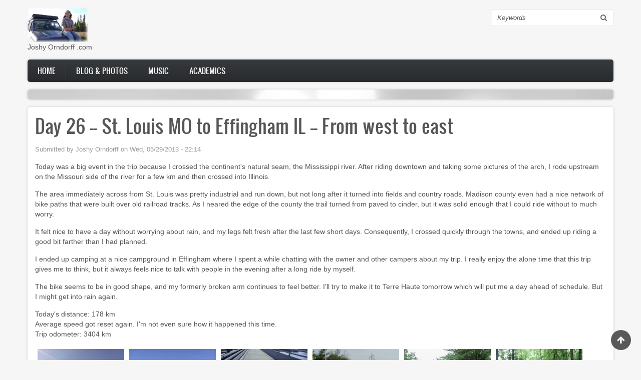

--- FILE ---
content_type: text/html; charset=UTF-8
request_url: https://joshorndorff.com/node/1245
body_size: 22349
content:
<!DOCTYPE html>
<html lang="en" dir="ltr" prefix="content: http://purl.org/rss/1.0/modules/content/  dc: http://purl.org/dc/terms/  foaf: http://xmlns.com/foaf/0.1/  og: http://ogp.me/ns#  rdfs: http://www.w3.org/2000/01/rdf-schema#  schema: http://schema.org/  sioc: http://rdfs.org/sioc/ns#  sioct: http://rdfs.org/sioc/types#  skos: http://www.w3.org/2004/02/skos/core#  xsd: http://www.w3.org/2001/XMLSchema# ">
  <head>
    <meta charset="utf-8" />
<meta name="Generator" content="Drupal 8 (https://www.drupal.org)" />
<meta name="MobileOptimized" content="width" />
<meta name="HandheldFriendly" content="true" />
<meta name="viewport" content="width=device-width, initial-scale=1.0" />
<link rel="shortcut icon" href="/sites/default/files/zeropoint_logo_0.png" type="image/png" />
<link rel="canonical" href="https://joshorndorff.com/node/1245" />
<link rel="shortlink" href="https://joshorndorff.com/node/1245" />
<link rel="revision" href="https://joshorndorff.com/node/1245" />
<link rel="prev" href="/node/1244" />
<link rel="up" href="/la-boston-bicycle-trip" />
<link rel="next" href="/node/1249" />

    <title>Day 26 -- St. Louis MO to Effingham IL -- From west to east | Joshy Orndorff .com</title>
    <link rel="stylesheet" media="all" href="/sites/default/files/css/css_YS06BHZRfwonxcHTmmuwxerz_VZDrKNEARo-5AhVaoY.css" />
<link rel="stylesheet" media="all" href="/sites/default/files/css/css_GwXNkCMbtMsx0l_CFcKw9WZt98gWCQBPFMzX1GZ1atY.css" />
<link rel="stylesheet" media="print" href="/sites/default/files/css/css_47DEQpj8HBSa-_TImW-5JCeuQeRkm5NMpJWZG3hSuFU.css" />
<link rel="stylesheet" media="all" href="/sites/default/files/css/css_9wpjQwKhxPQGDTK5hxVX_gUln0Z2EpeUw-TuOYmnVB0.css" />
<link rel="stylesheet" media="all" href="/sites/default/files/css/css_4mwcSOkLQzNhfYQ9JZgAqwSGcse6xnt0oifPjPg--fs.css" />

    
<!--[if lte IE 8]>
<script src="/sites/default/files/js/js_VtafjXmRvoUgAzqzYTA3Wrjkx9wcWhjP0G4ZnnqRamA.js"></script>
<![endif]-->

    <meta name="viewport" content="width=device-width, initial-scale=1.0, maximum-scale=1.0, user-scalable=no">
    <meta name="HandheldFriendly" content="true" />
    <meta name="apple-touch-fullscreen" content="YES" />
  </head>
  <body>
    <a href="#main-content" class="visually-hidden focusable">
      Skip to main content
    </a>
    
      <div class="dialog-off-canvas-main-canvas" data-off-canvas-main-canvas>
    <div class="page">
<a name="Top" id="Top"></a>
<header id="header" class="header" role="header">
  <div class="container">
    
       <button type="button" class="navbar-toggle" data-toggle="collapse" data-target="#main-menu-inner">
      <span class="sr-only">Toggle navigation</span>
      <span class="icon-bar"></span>
      <span class="icon-bar"></span>
      <span class="icon-bar"></span>
    </button>

      <div class="region region-header">
    <div id="block-zircon-branding" class="block block-system block-system-branding-block">
  
    
        <a href="/" rel="home" class="site-logo">
      <img src="/sites/default/files/zeropoint_logo.png" alt="Home" />
    </a>
        <div class="site-name">
      <a href="/" title="Home" rel="home">Joshy Orndorff .com</a>
    </div>
    </div>
<div class="search-block-form block block-search container-inline" data-drupal-selector="search-block-form" id="block-zircon-search-form" role="search">
  
    
      <form action="/search/node" method="get" id="search-block-form" accept-charset="UTF-8">
  <div class="js-form-item form-item js-form-type-search form-type-search js-form-item-keys form-item-keys form-no-label">
      <label for="edit-keys" class="visually-hidden">Search</label>
        <input title="Enter the terms you wish to search for." data-drupal-selector="edit-keys" type="search" id="edit-keys" name="keys" value="" size="15" maxlength="128" class="form-search" />

        </div>
<div data-drupal-selector="edit-actions" class="form-actions js-form-wrapper form-wrapper" id="edit-actions--2"><input data-drupal-selector="edit-submit" type="submit" id="edit-submit--2" value="Search" class="button js-form-submit form-submit" />
</div>

</form>

  </div>

  </div>

    
  </div>
</header>

  
      <nav id="main-menu" class="navbar navbar-default" role="navigation">	
  		  <div class="collapse navbar-collapse" id="main-menu-inner">
          <div class="container">
              <div class="region region-main-menu">
    <nav role="navigation" aria-labelledby="block-zircon-main-menu-menu" id="block-zircon-main-menu" class="block block-menu navigation menu--main">
            
  <h2 class="visually-hidden" id="block-zircon-main-menu-menu">Main navigation</h2>
  

        
              <ul class="menu">
                    <li class="menu-item">
        <a href="/" data-drupal-link-system-path="&lt;front&gt;">Home</a>
              </li>
                <li class="menu-item">
        <a href="/photos" title="Blog and Photo Posts" data-drupal-link-system-path="photos">Blog &amp; Photos</a>
              </li>
                <li class="menu-item">
        <a href="/music" title="Music &amp; Recordings" data-drupal-link-system-path="node/5">Music</a>
              </li>
                <li class="menu-item">
        <a href="/physics" title="Academics &amp; Physics" data-drupal-link-system-path="node/1044">Academics</a>
              </li>
        </ul>
  


  </nav>

  </div>
						
          </div>
        </div>
    </nav>
  
      <section id="slideshow" class="slideshow">
      <div class="container">
          <div class="region region-slideshow">
    <div data-drupal-messages-fallback class="hidden"></div>

  </div>

      </div>
    </section>
  
  
  
      

  <section id="main" class="main" role="main">
    <a id="main-content"></a>
    <div class="container">
      <div class="row">
        
        		
        <div class="content col-lg-12 col-md-12 col-sm-12 col-xs-12">
          

          
                    

          

          
            <div class="region region-content">
    <div id="block-zircon-page-title" class="block block-core block-page-title-block">
  
    
      
  <h1 class="page-title"><span class="field field--name-title field--type-string field--label-hidden">Day 26 -- St. Louis MO to Effingham IL -- From west to east</span>
</h1>


  </div>

<article role="article" about="/node/1245" class="node node--type-photo-gallery node--promoted node--view-mode-full">

  
    

      <footer class="node__meta">
      
      <div class="node__submitted">
        Submitted by <span class="field field--name-uid field--type-entity-reference field--label-hidden"><span lang="" about="/user/1" typeof="schema:Person" property="schema:name" datatype="">Joshy Orndorff</span></span>
 on <span class="field field--name-created field--type-created field--label-hidden">Wed, 05/29/2013 - 22:14</span>
        
      </div>
    </footer>
  
  <div class="node__content">
    
            <div class="clearfix text-formatted field field--name-body field--type-text-with-summary field--label-hidden field__item"><p>Today was a big event in the trip because I crossed the continent's natural seam, the Mississippi river. After riding downtown and taking some pictures of the arch, I rode upstream on the Missouri side of the river for a few km and then crossed into Illinois.</p>
<p>The area immediately across from St. Louis was pretty industrial and run down, but not long after it turned into fields and country roads. Madison county even had a nice network of bike paths that were built over old railroad tracks. As I neared the edge of the county the trail turned from paved to cinder, but it was solid enough that I could ride without to much worry.</p>
<p>It felt nice to have a day without worrying about rain, and my legs felt fresh after the last few short days. Consequently, I crossed quickly through the towns, and ended up riding a good bit farther than I had planned.</p>
<p>I ended up camping at a nice campground in Effingham where I spent a while chatting with the owner and other campers about my trip. I really enjoy the alone time that this trip gives me to think, but it always feels nice to talk with people in the evening after a long ride by myself.</p>
<p>The bike seems to be in good shape, and my formerly broken arm continues to feel better. I'll try to make it to Terre Haute tomorrow which will put me a day ahead of schedule. But I might get into rain again.</p>
<p>Today's distance: 178 km<br />
Average speed got reset again. I'm not even sure how it happened this time.<br />
Trip odometer: 3404 km</p>
</div>
      
      <div class="field field--name-field-photos field--type-image field--label-hidden field__items">
              <div class="field__item"><a href="https://joshorndorff.com/sites/default/files/styles/max_650x650/public/photos/IMG_20130529_083027.jpg?itok=Q99Z0RVM" title="The arch viewed from downtown" data-colorbox-gallery="gallery-photo_gallery-1245-jcsYpXk9pvM" class="colorbox" data-cbox-img-attrs="{&quot;alt&quot;:&quot;The arch viewed from downtown&quot;}"><img src="/sites/default/files/styles/thumbnail/public/photos/IMG_20130529_083027.jpg?itok=1_JQ4iHu" width="173" height="130" alt="The arch viewed from downtown" typeof="foaf:Image" class="image-style-thumbnail" />

</a>
</div>
              <div class="field__item"><a href="https://joshorndorff.com/sites/default/files/styles/max_650x650/public/photos/IMG_20130529_083616.jpg?itok=JC0PUOQf" title="Arch viewed from a bridge over the river" data-colorbox-gallery="gallery-photo_gallery-1245-jcsYpXk9pvM" class="colorbox" data-cbox-img-attrs="{&quot;alt&quot;:&quot;Arch viewed from a bridge over the river&quot;}"><img src="/sites/default/files/styles/thumbnail/public/photos/IMG_20130529_083616.jpg?itok=049_dGgY" width="173" height="130" alt="Arch viewed from a bridge over the river" typeof="foaf:Image" class="image-style-thumbnail" />

</a>
</div>
              <div class="field__item"><a href="https://joshorndorff.com/sites/default/files/styles/max_650x650/public/photos/IMG_20130529_090249.jpg?itok=VSohx8BT" title="The official state line" data-colorbox-gallery="gallery-photo_gallery-1245-jcsYpXk9pvM" class="colorbox" data-cbox-img-attrs="{&quot;alt&quot;:&quot;The official state line&quot;}"><img src="/sites/default/files/styles/thumbnail/public/photos/IMG_20130529_090249.jpg?itok=xW2rl0Lw" width="173" height="130" alt="The official state line" typeof="foaf:Image" class="image-style-thumbnail" />

</a>
</div>
              <div class="field__item"><a href="https://joshorndorff.com/sites/default/files/styles/max_650x650/public/photos/IMG_20130529_090730.jpg?itok=LJy-tXiK" title="State number 7" data-colorbox-gallery="gallery-photo_gallery-1245-jcsYpXk9pvM" class="colorbox" data-cbox-img-attrs="{&quot;alt&quot;:&quot;State number 7&quot;}"><img src="/sites/default/files/styles/thumbnail/public/photos/IMG_20130529_090730.jpg?itok=eRr2lUUZ" width="173" height="130" alt="State number 7" typeof="foaf:Image" class="image-style-thumbnail" />

</a>
</div>
              <div class="field__item"><a href="https://joshorndorff.com/sites/default/files/styles/max_650x650/public/photos/IMG_20130529_100748.jpg?itok=9nniLPL6" title="At one point my trail came to a dead end. Luckily it was only a few hundred meters back to the right turn." data-colorbox-gallery="gallery-photo_gallery-1245-jcsYpXk9pvM" class="colorbox" data-cbox-img-attrs="{&quot;alt&quot;:&quot;At one point my trail came to a dead end. Luckily it was only a few hundred meters back to the right turn.&quot;}"><img src="/sites/default/files/styles/thumbnail/public/photos/IMG_20130529_100748.jpg?itok=SbcGfHZu" width="173" height="130" alt="At one point my trail came to a dead end. Luckily it was only a few hundred meters back to the right turn." typeof="foaf:Image" class="image-style-thumbnail" />

</a>
</div>
              <div class="field__item"><a href="https://joshorndorff.com/sites/default/files/styles/max_650x650/public/photos/IMG_20130529_102345.jpg?itok=Kl9yI0g6" title="Mostly the trails looked like this." data-colorbox-gallery="gallery-photo_gallery-1245-jcsYpXk9pvM" class="colorbox" data-cbox-img-attrs="{&quot;alt&quot;:&quot;Mostly the trails looked like this.&quot;}"><img src="/sites/default/files/styles/thumbnail/public/photos/IMG_20130529_102345.jpg?itok=0_mgKjBA" width="173" height="130" alt="Mostly the trails looked like this." typeof="foaf:Image" class="image-style-thumbnail" />

</a>
</div>
          </div>
  <section class="field field--name-comment-node-photo-gallery field--type-comment field--label-hidden comment-wrapper">
  
    
<article data-comment-user-id="0" id="comment-934" class="comment js-comment by-anonymous">
    <mark class="hidden" data-comment-timestamp="1369918268"></mark>

  <footer class="comment__meta">
    <article typeof="schema:Person" about="/index.php/user/0" class="profile">
  </article>

    <p class="comment__submitted">Submitted by <span lang="" typeof="schema:Person" property="schema:name" datatype="">Gail Murray (not verified)</span> on Thu, 05/30/2013 - 08:51</p>

        
    <a href="/comment/934#comment-934" hreflang="en">Permalink</a>
  </footer>

  <div class="content">
          
      <h3><a href="/comment/934#comment-934" class="permalink" rel="bookmark" hreflang="en">Hi Josh!  Just back from</a></h3>
      
        
            <div class="clearfix text-formatted field field--name-comment-body field--type-text-long field--label-hidden field__item"><p>Hi Josh!  Just back from vacation and got caught up on your posts!!  Very impressive!!  You should be very proud of yourself.  As always you have a goal and you tough it out to make it!!!  Keep it going!  Safe Travels, Gail</p>
</div>
      <ul class="links inline"><li class="comment-forbidden"><a href="/user/login?destination=/comment/reply/node/1245/comment_node_photo_gallery%23comment-form">Log in</a> or <a href="/user/register?destination=/comment/reply/node/1245/comment_node_photo_gallery%23comment-form">register</a> to post comments</li></ul>
  </div>
</article>


  
</section>
  <div class="node__links">
    <ul class="links inline"><li class="book-printer"><a href="/book/export/html/1245" title="Show a printer-friendly version of this book page and its sub-pages.">Printer-friendly version</a></li><li class="comment-forbidden"><a href="/user/login?destination=/comment/reply/node/1245/comment_node_photo_gallery%23comment-form">Log in</a> or <a href="/user/register?destination=/comment/reply/node/1245/comment_node_photo_gallery%23comment-form">register</a> to post comments</li></ul>  </div>

  <nav id="book-navigation-1225" class="book-navigation" role="navigation" aria-labelledby="book-label-1225">
    
          <h2 class="visually-hidden" id="book-label-1225">Book traversal links for Day 26 -- St. Louis MO to Effingham IL -- From west to east</h2>
      <ul class="book-pager">
              <li class="book-pager__item book-pager__item--previous">
          <a href="/node/1244" rel="prev" title="Go to previous page"><b>‹</b> Day 25 -- Robertsville MO to St. Louis MO -- More rain and a mini railroad</a>
        </li>
                    <li class="book-pager__item book-pager__item--center">
          <a href="/la-boston-bicycle-trip" title="Go to parent page">Up</a>
        </li>
                    <li class="book-pager__item book-pager__item--next">
          <a href="/node/1249" rel="next" title="Go to next page">Day 27 -- Effingham IL to Terre Haute IN -- The final time zone <b>›</b></a>
        </li>
          </ul>
      </nav>

  </div>

</article>

  </div>


          <!---->
        </div>

              </div>
    </div>
  </section>

      
      <section id="panel_second" class="panel_second">
      <div class="container">
        <div class="row">
          <div class="col-lg-3 col-md-3 col-sm-12 col-xs-12">
              <div class="region region-panel-second-1">
    <div id="block-digitalidentity" class="block block-block-content block-block-contentbe88274e-57ac-4e6a-8c04-4dd76dfa7eb2">
  
      <h2>Digital Identity</h2>
    
      
            <div class="clearfix text-formatted field field--name-body field--type-text-with-summary field--label-hidden field__item"><p><img src="/sites/default/files/block/gpg.png" alt="gpg:" style="height: 1em;" />  <a href="/sites/default/files/block/JoshyOrndorff.asc">GPG Key File</a><br />
<span style="font-size:80%; font-family:monospace;">AF40 FC51 46C9 B453 7D68<br />5211 4656 E06A 96D0 CF3A</span></p>
<hr style="width: 80%; margin: 15px auto 15px 15px;" />
<img src="/sites/default/files/block/github.png" alt="github:" style="height: 1em;" /> <a href="https://www.github.com/joshorndorff">JoshOrndoff on github</a>
<hr style="width: 80%; margin: 15px auto 15px 15px;" />
<div style="width:150%;"><img src="/sites/default/files/block/bitcoin.png" alt="bitcoin:" style="height: 1em;" /><a href="/sites/default/files/block/QRbitcoin.png">15bJorfcyR78GR8BJ3Z4VZrMEKNpBezXrR</a></div>
<div style="width:150%;"><img src="/sites/default/files/block/ethereum.png" alt="ethereum:" style="height: 1em;" /><a href="/sites/default/files/block/QRether.png">0xAeF07e938F35b7E5f33D586e89373a6E529EBde5</a></div>
</div>
      
  </div>

  </div>

          </div>
          <div class="col-lg-3 col-md-3 col-sm-12 col-xs-12">
              <div class="region region-panel-second-2">
    <div id="block-zircon-physicsacademics" class="block block-block-content block-block-contente5ad14fe-ba06-45e3-8814-522838b9018b">
  
      <h2>Academics</h2>
    
      
            <div class="clearfix text-formatted field field--name-body field--type-text-with-summary field--label-hidden field__item"><p><a href="/education">Education</a><br />
<a href="/research">Research</a><br />
<a href="/teaching">Teaching</a><br />
<a href="/resume">Resume / CV</a><br />
<a href="/solutions">Textbook Solutions</a><br />
<a href="/lessons">ESL Lesson Plans</a></p>
</div>
      
  </div>

  </div>

          </div>
          <div class="col-lg-3 col-md-3 col-sm-12 col-xs-12">
              <div class="region region-panel-second-3">
    <div id="block-zircon-miscellaneouslinks" class="block block-block-content block-block-contente0e3cbdf-8ba5-43d5-b145-c9fb5a6b1e62">
  
      <h2>Miscellaneous Links</h2>
    
      
            <div class="clearfix text-formatted field field--name-body field--type-text-with-summary field--label-hidden field__item"><p><a href="/runninglog">Running / Biking Log</a><br />
<a href="/music">Music</a><br />
<a href="/la-boston-bicycle-trip">LA to Boston Bicycle Trip </a><br />
<a href="/east-coast-bicycle-trip">East Coast Bicycle Trip</a><br />
<a href="/florida-alaska-bicycle-trip">2018 (Bicycle) Vision Quest</a></p>
</div>
      
  </div>

  </div>

          </div>
          <div class="col-lg-3 col-md-3 col-sm-12 col-xs-12">
              <div class="region region-panel-second-4">
    <div class="views-element-container block block-views block-views-blockcontent-recent-block-1" id="block-views-block-content-recent-block-1-3">
  
      <h2>Recent content</h2>
    
      <div><div>
      
      <div class="view-content">
      <div class="item-list">
  
  <ul>

          <li><div class="views-field views-field-title"><span class="field-content"><a href="/node/3276" hreflang="en">Plan to leave Drupal</a></span></div><div class="views-field views-field-changed"><span class="field-content">6 years 5 months ago</span></div></li>
          <li><div class="views-field views-field-title"><span class="field-content"><a href="/node/3178" hreflang="en">Korea Trip</a></span></div><div class="views-field views-field-changed"><span class="field-content">7 years ago</span></div></li>
          <li><div class="views-field views-field-title"><span class="field-content"><a href="/whats-in-a-transaction" hreflang="en">What does Transaction mean for RChain?</a></span></div><div class="views-field views-field-changed"><span class="field-content">7 years 2 months ago</span></div></li>
          <li><div class="views-field views-field-title"><span class="field-content"><a href="/blog/keeping-the-rchain-community-together" hreflang="en">Keeping the RChain Community Together</a></span></div><div class="views-field views-field-changed"><span class="field-content">7 years 2 months ago</span></div></li>
          <li><div class="views-field views-field-title"><span class="field-content"><a href="/node/3116" hreflang="en">RCon3 in Berlin</a></span></div><div class="views-field views-field-changed"><span class="field-content">7 years 3 months ago</span></div></li>
    
  </ul>

</div>

    </div>
  
          </div>
</div>

  </div>

  </div>

          </div>
        </div>
      </div>
    </section>
    
    <a href="#Top" class="btn-btt" title="Back to Top" style="display: block;"></a>          

  
</div>

  </div>

    
    <script type="application/json" data-drupal-selector="drupal-settings-json">{"path":{"baseUrl":"\/","scriptPath":null,"pathPrefix":"","currentPath":"node\/1245","currentPathIsAdmin":false,"isFront":false,"currentLanguage":"en"},"pluralDelimiter":"\u0003","suppressDeprecationErrors":true,"ajaxPageState":{"libraries":"asset_injector\/css\/blog_photo_display,asset_injector\/css\/scooch_academics_block_right,asset_injector\/css\/zircon_link_color_hack,asset_injector\/css\/zymphonies_slideshow,asset_injector\/js\/blog_photo_display,classy\/base,classy\/book-navigation,classy\/indented,classy\/messages,classy\/node,colorbox\/colorbox,colorbox\/default,comment\/drupal.comment-by-viewer,core\/html5shiv,core\/normalize,extlink\/drupal.extlink,system\/base,views\/views.module,zircon\/global-styling","theme":"zircon","theme_token":null},"ajaxTrustedUrl":{"\/search\/node":true},"data":{"extlink":{"extTarget":null,"extTargetNoOverride":null,"extNofollow":null,"extFollowNoOverride":null,"extClass":null,"extLabel":"(link is external)","extImgClass":null,"extSubdomains":null,"extExclude":null,"extInclude":null,"extCssExclude":null,"extCssExplicit":null,"extAlert":null,"extAlertText":null,"mailtoClass":null,"mailtoLabel":"(link sends email)"}},"colorbox":{"opacity":"0.85","current":"{current} of {total}","previous":"\u00ab Prev","next":"Next \u00bb","close":"Close","maxWidth":"98%","maxHeight":"98%","fixed":true,"mobiledetect":true,"mobiledevicewidth":"480px"},"user":{"uid":0,"permissionsHash":"1a7f3d82c110b3ead007df61f4e454411b5fd6d62a1bc9c4e13b3735b2741b23"}}</script>
<script src="/sites/default/files/js/js_emeV8c70TP7QZ1DJXWJ9cLRuXABh-xYYdm2BHF0OGok.js"></script>

  </body>
</html>



--- FILE ---
content_type: text/css
request_url: https://joshorndorff.com/sites/default/files/css/css_4mwcSOkLQzNhfYQ9JZgAqwSGcse6xnt0oifPjPg--fs.css
body_size: -33
content:
.field--name-field-photos .field__item{float:left;margin:5px;}
@media screen and (min-width:800px){.region-panel-second-2{padding-left:25px;}}
p a{color:#B11500;}p{a{color:#B11500;}}#block-zircon-views-block-daily-thought-block-1 a{color:#B11500 !important;}
.carousel-inner .item img{margin:0 auto;}.region-slideshow{background-image:url('/sites/default/files/front-page/background.jpg');padding-bottom:20px;}.carousel-caption{background-color:rgba(100,100,100,.5);border-radius:5px;}#block-zircon-views-block-daily-thought-block-1{margin-top:20px;text-align:center;}
